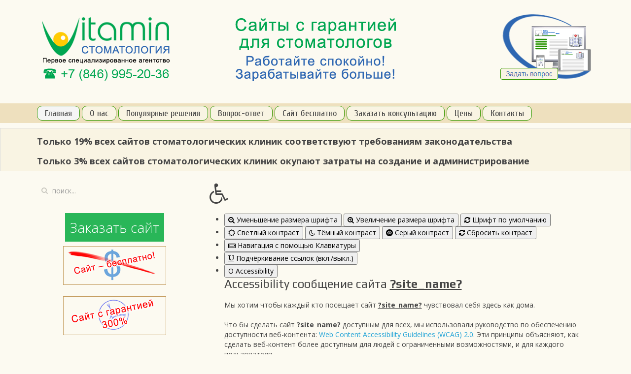

--- FILE ---
content_type: text/html; charset=utf-8
request_url: https://vitaminstom.ru/
body_size: 10638
content:
<!DOCTYPE HTML>
<html lang="ru-ru" dir="ltr"  data-config='{"twitter":0,"plusone":0,"facebook":0,"style":"default"}'>

<head>
<meta charset="utf-8">
<meta http-equiv="X-UA-Compatible" content="IE=edge">
<meta name="viewport" content="width=device-width, initial-scale=1">
<base href="https://vitaminstom.ru/" />
	<meta name="keywords" content="создание сайтов, создание сайтов для стоматологических клиник" />
		<meta name="author" content="Super User" />
	<meta name="description" content="АМТ Витамин: создание сайтов с гарантией для стоматологических клиник" />
	<title>Сайты с гарантией для стоматологических клиник </title>
	<link href="https://vitaminstom.ru/component/search/?id=2&amp;Itemid=101&amp;format=opensearch" rel="search" title="Поиск" type="application/opensearchdescription+xml" />
	<link href="/templates/yoo_master2/favicon.ico" rel="shortcut icon" type="image/vnd.microsoft.icon" />
	<link href="/plugins/system/jce/css/content.css?acfd38b1614e4408c73a9b4847bd76ce" rel="stylesheet" type="text/css" />
	<link href="https://vitaminstom.ru/modules/mod_baccessibility/asset/css/style.css" rel="stylesheet" type="text/css" />
	<link href="https://maxcdn.bootstrapcdn.com/font-awesome/4.4.0/css/font-awesome.min.css" rel="stylesheet" type="text/css" />
	<link href="/plugins/system/spcookieconsent/assets/css/style.css" rel="stylesheet" type="text/css" />
	<style type="text/css">
#sp-cookie-consent {background-color: #9b999e; color: #ffffff; }#sp-cookie-consent a, #sp-cookie-consent a:hover, #sp-cookie-consent a:focus, #sp-cookie-consent a:active {color: #f5f5f5; }#sp-cookie-consent .sp-cookie-allow {background-color: #ffffff; color: #333333;}#sp-cookie-consent .sp-cookie-allow:hover, #sp-cookie-consent .sp-cookie-allow:active, #sp-cookie-consent .sp-cookie-allow:focus {color: #333333;}
	</style>
	<script src="/media/jui/js/jquery.min.js?acfd38b1614e4408c73a9b4847bd76ce" type="text/javascript"></script>
	<script src="/media/jui/js/jquery-noconflict.js?acfd38b1614e4408c73a9b4847bd76ce" type="text/javascript"></script>
	<script src="/media/jui/js/jquery-migrate.min.js?acfd38b1614e4408c73a9b4847bd76ce" type="text/javascript"></script>
	<script src="/media/jui/js/bootstrap.min.js?acfd38b1614e4408c73a9b4847bd76ce" type="text/javascript"></script>
	<script src="https://vitaminstom.ru/modules/mod_baccessibility/asset/js/baccessibility.jquery.js" type="text/javascript"></script>
	<script src="https://vitaminstom.ru/modules/mod_baccessibility/asset/js/grayscale.js" type="text/javascript"></script>
	<script src="/plugins/system/spcookieconsent/assets/js/script.js" type="text/javascript"></script>
	<script src="/media/widgetkit/uikit2-cc74a5bb.js" type="text/javascript"></script>
	<script src="/media/widgetkit/wk-scripts-88009f15.js" type="text/javascript"></script>

<link rel="apple-touch-icon-precomposed" href="/templates/yoo_master2/apple_touch_icon.png">
<link rel="stylesheet" href="/templates/yoo_master2/css/bootstrap.css">
<link rel="stylesheet" href="/templates/yoo_master2/css/theme.css">
<link rel="stylesheet" href="/templates/yoo_master2/css/custom.css">
<script src="/templates/yoo_master2/warp/vendor/uikit/js/uikit.js"></script>
<script src="/templates/yoo_master2/warp/vendor/uikit/js/components/autocomplete.js"></script>
<script src="/templates/yoo_master2/warp/vendor/uikit/js/components/search.js"></script>
<script src="/templates/yoo_master2/warp/vendor/uikit/js/components/tooltip.js"></script>
<script src="/templates/yoo_master2/warp/js/social.js"></script>
<script src="/templates/yoo_master2/js/theme.js"></script>
</head>

<body class="tm-sidebar-a-left tm-sidebars-1 tm-isblog">

	<div class="uk-container uk-container-center">

		
		        
        		<section id="tm-top-a" class="tm-top-a uk-grid" data-uk-grid-match="{target:'> div > .uk-panel'}" data-uk-grid-margin><div class="uk-width-1-1">
	<div class="uk-panel">
	<div class="uk-grid" data-uk-grid-margin>
<div class="uk-width-medium-1-3">
<div align="left"><a href="http://vitaminstom.ru/"><img class="size-auto" src="/images/left-logo3.png" style="float: left;" height="142" width="280" /></a></div>
</div>
<div class="uk-width-medium-1-3">
<div align="center"><img class="size-auto" src="/images/stories/center-logo.png" style="text-align: center;" height="142" width="342" /></div>
</div>
<div class="uk-width-medium-1-3">
<div align="right"><a href="http://vitaminstom.ru/feedback.html"><img alt="Задать вопрос" class="size-auto" src="/images/stories/right-logo.png" style="float: right;" title="Задать вопрос" height="142" width="192" /></a></div>
</div>
</div>
<p>&nbsp;</p></div></div>
</section>
		        </div>
        <div class="katok">
<div class="uk-container uk-container-center">
				<nav class="tm-navbar uk-navbar">

						<ul class="uk-navbar-nav uk-hidden-small"><li class="uk-active"><a href="/" title="Сайты с гарантией для стоматологических клиник ">Главная</a></li><li><a href="/ob-adm-vitamin.html" title="Об АДМ «Витамин»">О нас</a></li><li><a href="/populyarnye-resheniya.html" title="Популярные решения">Популярные решения</a></li><li><a href="/voprosy-i-otvety.html" title="Вопрос-ответ">Вопрос-ответ</a></li><li><a href="/the-action-full-site-free-clinic.html" title="Полноценный сайт стоматологической клиники бесплатно">Сайт бесплатно</a></li><li><a href="/action-garant.html" title="Заказать консультацию по созданию сайта для стоматологии">Заказать консультацию </a></li><li><a href="/price.html" title="Цены на создание стоматологического сайта">Цены</a></li><li><a href="/contacts.html" title="Контакты">Контакты</a></li></ul>			
						<a href="#offcanvas" class="uk-navbar-toggle uk-visible-small" data-uk-offcanvas></a>
			
			
			
		</nav>
		</div></div>
<div class="box-content2" style="margin:10px 0;padding-bottom:10px;"><div class="uk-container uk-container-center">
				<section id="tm-top-b" class="tm-top-b uk-grid" data-uk-grid-match="{target:'> div > .uk-panel'}" data-uk-grid-margin><div class="uk-width-1-1">
	<div class="uk-panel">
	<p style="font-size: 18px;"><strong>Только 19% всех сайтов стоматологических клиник соответствуют требованиям законодательства</strong></p>
<p style="font-size: 18px;"><strong>Только 3% всех сайтов стоматологических клиник окупают затраты на создание и администрирование</strong></p></div></div>
</section>
		</div></div><div class="uk-container uk-container-center">
				<div id="tm-middle" class="tm-middle uk-grid" data-uk-grid-match data-uk-grid-margin>

						<div class="tm-main uk-width-medium-7-10 uk-push-3-10">

				
								<main id="tm-content" class="tm-content">

										
<nav id="b-acc-toolbarWrap" role="navigation" class="b-acc-hide left close-toolbar">
                <div role="button" title="Accessibility настройки" tabindex="0"
				class="b-acc_hide_toolbar  b-acc-icon-medium">
                <i class="fa fa-wheelchair fa-3x" aria-label="wheel chair"></i>
            </div>
    	<ul id="b-acc_toolbar" data-underlines="0">
                <li id="b-acc-fontsizer" data-size-tags="p,h1,h2,h3,ul,div,a" data-size-jump="2">
			<button class="small-letter" tabindex="0"><i class="fa fa-search-minus"></i> Уменьшение размера шрифта</button>
			<button class="big-letter" tabindex="0"><i class="fa fa-search-plus"></i> Увеличение размера шрифта</button>
			<button class="b-acc-font-reset b-acc-hide" tabindex="0"><i class="fa fa-refresh"></i> Шрифт по умолчанию</button>
		</li>
		<li id="b-acc-contrast">
			<button class="b-acc-bright-btn" tabindex="0"><i class="fa fa-sun-o"></i> Светлый контраст</button>
			<button class="b-acc-dark-btn" tabindex="0"><i class="fa fa-moon-o"></i> Тёмный контраст</button>
			<button class="b-acc-grayscale" tabindex="0"><i class="fa fa-gg-circle"></i> Серый контраст</button>
            <button class="b-acc-contrast-reset" tabindex="0"><i class="fa fa-refresh"></i> Сбросить контраст</button>
		</li>
		<li id="b-acc-keyboard-navigation">
			<button id="b-acc-keyboard" tabindex="0"><i class="fa fa-keyboard-o"></i> Навигация с помощью Клавиатуры</button>
		</li>
		<li id="b-acc-links">
			<button class="b-acc-toggle-underline" tabindex="0"><i class="fa fa-underline"></i> Подчёркивание ссылок (вкл./выкл.)</button>
		</li>
				<li id="b-acc-statement">
			<button class="b-acc-show-statement" tabindex="0">О Accessibility</button>
			<div class="messagepop pop">
				<h1>Accessibility сообщение сайта <b><span style="text-decoration: underline;">?site_name?</span></b></h1>
<p>Мы хотим чтобы каждый кто посещает сайт <b><span style="text-decoration: underline;">?site_name?</span></b> чувствовал себя здесь как дома.</p>
<p>Что бы сделать сайт <b><span style="text-decoration: underline;">?site_name?</span></b> доступным для всех, мы использовали руководство по обеспечению доступности веб-контента: <a href="http://www.w3.org/TR/WCAG/">Web Content Accessibility Guidelines (WCAG) 2.0</a>. Эти принципы объясняют, как сделать веб-контент более доступным для людей с ограниченными возможностями, и для каждого пользователя.</p>
<p>Руководство описывает три уровня доступа (а, АА и ААА). Мы выбрали уровень - <b><span style="text-decoration: underline;">?accessibility_level?</span></b> для использования на сайте <b><span style="text-decoration: underline;">?site_name?</span></b>.</p>
<p>Мы много работали на сайте <b><span style="text-decoration: underline;">?site_name?</span></b> и считаем, что мы достигли нашей цели на уровне <b><span style="text-decoration: underline;">?accessibility_level?</span></b> доступности. Мы регулярно поддерживаем сайт, но если вы обнаружите какие-либо проблемы, пожалуйста, свяжитесь с нами.</p>
<h2>Дайте нам знать что Вы думаете?</h2>
<p>Если вам понравилось пользоваться сайтом <b><span style="text-decoration: underline;">?site_name?</span></b>, или если у вас есть проблемы с какой-либо частью его, пожалуйста свяжитесь с нами. Мы хотели бы услышать это от Вас:</p>
<ul>
<li>напишите нам по адресу: <b><span style="text-decoration: underline;">?your_mail?</span></b></li>
<li>позвоните нам по телефону: <b><span style="text-decoration: underline;">?your_phone?</span></b></li>
</ul>				<a class="close" href="#">Закрыть</a>
			</div>
		</li>
			</ul>
</nav>
					
					<div id="system-message-container">
</div>
<article class="uk-article" >

	
	
	
	
	
	
			
<div><center>
<div data-uk-slideshow="{autoplay: true ,autoplayInterval: 3000}">

    <div class="uk-slidenav-position">

        <ul class="uk-slideshow">
        
            <li style="min-height: 300px;">

                
                    <img src="/images/stories/slider-sud1.jpg" alt="001">
                    
                    
                    
                
            </li>

        
            <li style="min-height: 300px;">

                
                    <img src="/images/stories/slider-sud2.jpg" alt="002">
                    
                    
                    
                
            </li>

                </ul>

                <a href="#" class="uk-slidenav uk-slidenav-contrast uk-slidenav-previous uk-hidden-touch" data-uk-slideshow-item="previous"></a>
        <a href="#" class="uk-slidenav uk-slidenav-contrast uk-slidenav-next uk-hidden-touch" data-uk-slideshow-item="next"></a>
        
                <div class="uk-overlay-panel uk-overlay-bottom">
            
<ul class="uk-dotnav uk-dotnav-contrast uk-flex-center">
    <li data-uk-slideshow-item="0"><a href="#">001</a></li>
    <li data-uk-slideshow-item="1"><a href="#">002</a></li>
</ul>
        </div>
        
    </div>

    
</div>
</center></div>
<h1>АДМ «Витамин» — единственная в России компания, которая создает сайты с гарантией для стоматологических клиник</h1>
<ul>
<li><strong>Сайты <a href="/prover.html">с юридической гарантией</a>.</strong></li>
<li><strong>Сайты <a href="/aktsiya-100.html">с гарантией окупаемости</a>.</strong></li>
</ul>
<h3>Выгоды сайта с юридической гарантией</h3>
<div class="box-content2">
<ul>
<li>100% соответствие требованиям проверяющих.</li>
<li>Отсутствие штрафных санкций со стороны проверяющих.</li>
</ul>
</div>
<p>После создания сайта мы защищаем юридические интересы стоматологической клиники в случае возникновения претензий к сайту со стороны проверяющих организаций.</p>
<h3>Выгода сайта с гарантией окупаемости</h3>
<div class="box-content2">
<ul>
<li>Бесплатное привлечение на сайт определенного числа посетителей, часть из которых станет пациентами.</li>
</ul>
</div>
<p>Для продвижения сайта стоматологии мы привлечем столько посетителей на сайт для стоматологической клиники, сколько необходимо, чтобы окупились затраты на создание.</p>
<h3>Почему мы предоставляем такие гарантии</h3>
<div class="box-content2"><ol>
<li>Мы создали более 350 сайтов для медицинских организаций.</li>
<li>На созданных нами сайтах за весь период работы не выявлено ни одного нарушения законодательства.</li>
<li>Над сайтом работает команда опытных специалистов: юрист, специалисты по маркетингу, дизайнер, копирайтер, веб-мастер.</li>
<li>Всегда осведомлены по следующим вопросам:<ol style="list-style-type: disc;">
<li>как прошли проверки у наших клиентов;</li>
<li>что нового в текущей юридической практике;</li>
<li>какие последние изменения произошли в законодательстве.</li>
</ol></li>
</ol></div>
<div class="box-hint"><strong>8 из 10 сайтов, созданных нашей компанией, — это модернизация уже действующих сайтов стоматологических клиник, созданных не специализированными агентствами либо фрилансерами.</strong></div>
<h3>На что стоит обратить внимание при выборе исполнителя для создания сайта</h3>
<ol>
<li>
<p>Уточните у исполнителя, какие гарантии он предоставляет. Если он не гарантирует защищать ваши интересы в случае возникновения у проверяющих претензий к сайту, задумайтесь, стоит ли сотрудничать с ним.</p>
</li>
<li>
<p>Спросите, какой последний документ регламентирует размещение информации на сайте. Если исполнитель не называет приказ Министерства здравоохранения РФ от 30.12.2014 г. №956н, стоит задуматься о поиске исполнителя более компетентного в данном вопросе.</p>
</li>
</ol>
<h3>С чего начать создание/модернизацию сайта</h3>
<div class="box-hint"><strong>Закажите консультацию. Для этого заполните анкету, после чего с вами свяжется наш специалист.</strong></div>
<p>Во время консультации Вы вместе с нашим менеджером за 15 минут подберете оптимальное решение для вашей стоматологической клиники. Мы обсудим, что требуется вашему сайту, чтобы он не вызывал нареканий у проверяющих. А при необходимости привлечения новых пациентов рассмотрим не только продвижение сайта в интернете, но и присутствие стоматологической клиники в социальных сетях.</p>
<p align="CENTER"><a class="rekl" href="/action-garant.html">Заказать консультацию</a></p>
<h2>Как понять, какой сайт нужен Вашей стоматологической клинике?</h2>
<h3>Достаточно сайта с юридической гарантией</h3>
<ul>
<li>Полная запись на 2-3 дня вперед.</li>
<li>Выручка около 1 млн руб. и более в месяц с одного рабочего места.</li>
<li>Сайт есть, но создан не специализированной компанией или фрилансером, либо сайт пока не создан (разрабатывается).</li>
<li>В штате есть специалист по маркетингу или заключен договор с маркетинговым агентством.</li>
<li>Руководитель большую часть рабочего времени занимается управлением клиникой. Лечебной работой занимается не более 2 часов в день.</li>
<li>У клиники есть УТП (уникальное торговое предложение), точно отвечающее на вопрос, почему нужно обратиться именно сюда.</li>
</ul>
<h3>Рекомендуется создать сайт с финансовой гарантией</h3>
<ul>
<li>У персонала клиники бывают простои в работе.</li>
<li>Выручка клиники менее 1 млн руб. в месяц с одного рабочего места.</li>
<li>Сайта нет либо сайт создавала не специализированная компания или фрилансер.</li>
<li>В штате есть специалист по маркетингу или заключен договор со специализированным маркетинговым агентством.</li>
<li>Руководитель основную часть рабочего времени занимается управлением клиникой. Уделяет лечебной работой около 2 часов в день.</li>
<li>Есть УТП, точно отвечающее на вопрос, почему нужно идти именно в вашу клинику.</li>
</ul>
<h3>Хотите создать сайт для стоматологии бесплатно?</h3>
<p>Заключите с нашей компанией договор на продвижение и увеличение объемов продаж стоматологических услуг, и мы создадим Вам <a href="/the-action-full-site-free-clinic.html">сайт бесплатно</a>.</p>
<h3>В каком случае рекомендуется заключить договор на проведение дистанционного маркетинга</h3>
<ul>
<li>У персонала бывают простои в работе.</li>
<li>Выручка менее 1 млн руб. в месяц с одного рабочего места.</li>
<li>Сайта нет либо создан не специализированной компанией или фрилансером.</li>
<li>В штате нет специалиста по маркетингу и не заключен договор со специализированным маркетинговым агентством.</li>
<li>Руководитель основную часть рабочего времени занимается лечебной работой. Практически не уделяет времени управлению клиникой.</li>
<li>Нет УТП, четко отвечающего на вопрос, почему нужно идти именно в вашу клинику.</li>
</ul>
<p>Чтобы определиться, какой сайт необходим для решения Вашей проблемы, закажите консультацию у нашего специалиста.</p>
<p align="CENTER"><a class="rekl" href="/action-garant.html">Заказать консультацию</a></p>
<script type="text/javascript">// <![CDATA[
(window.Image?(new Image()):document.createElement('img')).src=location.protocol+'//vk.com/rtrg?r=SzYQOgJxKIqe5dpV9ioAj8XEyyapPNvjMr6ZpHziJ9gxDvPJVHY0rGPZi4xoDqUO6jsv4*LCC85dmcFYrre2HcqiCoNa1yTI5UAvx/ml0NQSKtePLkBpnM8HsLraoGacgyppMZVna3QS4wRe1Meit410ZzpYq**XPBnXX8dlyAg-';
// ]]></script>
<p>&nbsp;</p> 	
	
	
		<p><a href="/?tmpl=component&amp;print=1" class="uk-margin-right" title="Распечатать материал < Главная >" onclick="window.open(this.href,'win2','status=no,toolbar=no,scrollbars=yes,titlebar=no,menubar=no,resizable=yes,width=640,height=480,directories=no,location=no'); return false;" rel="nofollow">			<span class="icon-print" aria-hidden="true"></span>
		Печать	</a><a href="/component/mailto/?tmpl=component&amp;template=yoo_master2&amp;link=d3e5087fb3f34cd47dab1967996d2a1d081f6e13" class="uk-margin-right" title="Отправить ссылку другу" onclick="window.open(this.href,'win2','width=400,height=550,menubar=yes,resizable=yes'); return false;" rel="nofollow">			<span class="icon-envelope" aria-hidden="true"></span>
		E-mail	</a></p>
	
	
	
	
</article>

				</main>
				
								<section id="tm-main-bottom" class="tm-main-bottom uk-grid" data-uk-grid-match="{target:'> div > .uk-panel'}" data-uk-grid-margin><div class="uk-width-1-1">
	<div class="uk-panel">
	<p align="CENTER"><a class="rekl" href="/zakazat-sajt.html">Заказать сайт</a>&nbsp;&nbsp;&nbsp;<a class="rekl" href="/siteaudit.html">Заказать аудит сайта</a>&nbsp;&nbsp;&nbsp;<a class="rekl" href="/feedback.html">Задать вопрос</a></p>
<p>&nbsp;</p></div></div>
</section>
				
			</div>
			
                                                            <aside class="tm-sidebar-a uk-width-medium-3-10 uk-pull-7-10"><div class="uk-panel">
<form id="search-97-69763a88b13ec" class="uk-search" action="/" method="post" data-uk-search="{'source': '/component/search/?tmpl=raw&amp;type=json&amp;ordering=&amp;searchphrase=all', 'param': 'searchword', 'msgResultsHeader': 'Результаты поиска', 'msgMoreResults': 'Показать все результаты', 'msgNoResults': 'Ничего не найдено!', flipDropdown: 1}">
	<input class="uk-search-field" type="text" name="searchword" placeholder="поиск...">
	<input type="hidden" name="task"   value="search">
	<input type="hidden" name="option" value="com_search">
	<input type="hidden" name="Itemid" value="101">
</form>
</div>
<div class="uk-panel">
	<p>&nbsp;</p>
<p style="text-align: center;"><a class="butty" href="/zakazat-sajt.html">Заказать сайт</a></p>
<p align="center"><a href="/the-action-full-site-free-clinic.html"><img alt="Получите сайт стоматологической клиники бесплатно" src="/images/stories/besplatno.png" title="Получите сайт стоматологической клиники бесплатно" /></a></p>
<p align="center"><a href="/aktsiya-100.html"><img alt="Закажите сайт стоматологии с 300% гарантией окупаемости" src="/images/stories/garantia.png" title="Закажите сайт стоматологии с 300% гарантией окупаемости" /></a></p>
<script src="//vk.com/js/api/openapi.js?121" type="text/javascript"></script>
<!-- VK Widget -->
<div id="vk_groups">&nbsp;</div>
<script type="text/javascript">// <![CDATA[
VK.Widgets.Group("vk_groups", {
		mode: 0,
		width: "314",
		height: "400",
		color1: 'FFFFFF',
		color2: '2B587A',
		color3: '5B7FA6'
	}, 63554700);
// ]]></script></div>
<div class="uk-panel"><h3 class="uk-panel-title">Видео о проекте</h3>
	<div align="center"><a target="_blank" href="https://www.youtube.com/embed/srvtdqLLin4"><img alt="Видео о проекте Идеальная стоматология" src="/images/stories/video-gukov.png" title="Видео о проекте Идеальная стоматология" /></a></div></div>
<div class="uk-panel"><h3 class="uk-panel-title">Для тех, у кого нет сайта</h3><ul class="uk-nav uk-nav-parent-icon uk-nav-side" data-uk-nav="{}"><li><a href="/sajt-dlia-kliniki.html" title="О сайте для стоматологической клиники">О сайте для клиники</a></li><li><a href="/sajt-vpervye.html" title="Первый сайт стоматологической клиники">Ваш первый сайт</a></li><li><a href="/zachem-nuzhen-sajt.html" title="Зачем заказывать сайт для стоматологии">Зачем нужен сайт?</a></li><li><a href="/who-administers.html" title="Кто администрирует сайт стоматологической клиники">Кто администрирует?</a></li><li><a href="/skolko-stoit-sajt.html" title="Сколько стоит сайт для стоматологической клиники">Сколько стоит сайт?</a></li><li><a href="/sait-stomatolog.html" title="Стоматологический сайт врача">Сайт врача-стоматолога</a></li><li><a href="/sajt-kabineta-stomatologii.html" title="Сайт кабинета стоматологии">Сайт кабинета стоматологии</a></li><li><a href="/sajt-stomatologicheskoj-kliniki.html" title="Сайт стоматологической клиники">Сайт клиники</a></li><li><a href="/sajt-dlya-otdelnoj-uslugi.html" title="Сайт для отдельной услуги стоматологической клиники">Сайт отдельной услуги</a></li></ul></div>
<div class="uk-panel"><h3 class="uk-panel-title">Для тех, у кого есть сайт</h3><ul class="uk-nav uk-nav-parent-icon uk-nav-side" data-uk-nav="{}"><li><a href="/esli-sajt-uzhe-sozdan.html" title="Если сайт стоматологической клиники уже создан?">Если сайт уже создан?</a></li><li><a href="/pochemu-sajt-ne-poseshchayut.html" title="Почему на сайте для стоматологической клиники нет посетителей">Почему сайт не посещают?</a></li><li><a href="/pochemu-sajt-ne-rabotaet.html" title="Почему на сайте есть посетители, а пациентов в клинике нет">Почему сайт не работает?</a></li><li><a href="/redo-the-site.html" title="Нужно ли переделывать сайт стоматологической клиники?">Нужно ли переделывать сайт?</a></li></ul></div>
<div class="uk-panel"><h3 class="uk-panel-title">Полезная информация</h3><ul class="uk-nav uk-nav-parent-icon uk-nav-side" data-uk-nav="{}"><li class="uk-parent"><a href="#">Статьи</a>
<ul class="uk-nav-sub"><li><a href="/stati/sajt-price.html" title="Сколько стоит сайт для стоматологии">Сколько стоит сайт для стоматологии</a></li><li><a href="/stati/shablon-stomatolog.html" title="Шаблон сайта стоматологии">Шаблон сайта стоматологии</a></li><li><a href="/stati/website-save-on-advertising.html" title="Сайт: экономим на рекламе">Сайт: экономим на рекламе</a></li><li><a href="/stati/oshibki.html" title="Сайт: требования закона">Сайт: требования закона</a></li><li><a href="/stati/ostrova.html" title="Яндекс.Острова">Яндекс.Острова</a></li><li><a href="/stati/1006.html" title="Приказ №1006">Постановление №1006</a></li><li><a href="/stati/pozicii.html" title="Позиции сайта в поисковых системах">Позиции сайта в поисковых системах</a></li><li><a href="/stati/oshibki-2.html" title="Сайт: сарафанный маркетинг">Сайт: сарафанный маркетинг</a></li><li><a href="/stati/poseshaemost.html" title="«Подводная» часть вашего сайта: как повысить посещаемость">«Подводная» часть вашего сайта: как повысить посещаемость</a></li><li><a href="/stati/optimizing.html" title="Оптимизация сайта собственными силами">Оптимизация сайта собственными силами</a></li><li><a href="/stati/kontext.html" title="Золотое правило контекстной рекламы стоматологических услуг">Золотое правило контекстной рекламы стоматологических услуг</a></li><li><a href="/stati/oshibkikontext.html" title="Типичные ошибки контекстной рекламы">Типичные ошибки контекстной рекламы</a></li><li><a href="/stati/reklamaagent.html" title="О чём никогда не расскажут рекламные агентства">О чём никогда не расскажут рекламные агентства</a></li><li><a href="/stati/firstsecret.html" title="Первый секрет контекстной рекламы">Первый секрет контекстной рекламы</a></li></ul></li><li><a href="/new-rule.html" title="Нормативная база">Нормативная база</a></li><li><a href="/politika-konfidentsialnosti.html" title="Политика конфиденциальности">Политика конфиденциальности</a></li></ul></div>
<div class="uk-panel"><ul class="uk-nav uk-nav-parent-icon uk-nav-side" data-uk-nav="{}"><li><a href="/zakazat-sajt.html" title="Заказать сайт стоматологической клиники">Заказать сайт</a></li><li><a href="/siteaudit.html" title="Заказать аудит сайта стоматологической клиники">Заказать аудит сайта</a></li><li><a href="/feedback.html" title="Задать вопрос">Задать вопрос</a></li><li><a href="/sitemap.html" title="Карта сайта">Карта сайта</a></li></ul></div></aside>
                        
		</div>
		
		
		
				<footer id="tm-footer" class="tm-footer">

						<a class="tm-totop-scroller" data-uk-smooth-scroll href="#"></a>
			
			<div class="uk-panel">
	<div><img alt="" src="/images/stories/vitamin-logo.png" style="border-width: 0pt; border-style: solid; margin: 20px 10px; float: left;" /><br /> © АМТ «Витамин» - Сайты для стоматологических клиник<br /> Тел. <span itemprop="telephone"><a href="tel:+78469952036">8 (846) 995-20-36</a></span> E-mail: <span itemprop="email"><span id="cloak035185315b7ca13920cb84941deb48bf">Адрес электронной почты защищен от спам-ботов. Для просмотра адреса в вашем браузере должен быть включен Javascript.</span><script type='text/javascript'>
				document.getElementById('cloak035185315b7ca13920cb84941deb48bf').innerHTML = '';
				var prefix = '&#109;a' + 'i&#108;' + '&#116;o';
				var path = 'hr' + 'ef' + '=';
				var addy035185315b7ca13920cb84941deb48bf = 'st&#111;m-&#105;d&#101;&#97;l' + '&#64;';
				addy035185315b7ca13920cb84941deb48bf = addy035185315b7ca13920cb84941deb48bf + 'y&#97;nd&#101;x' + '&#46;' + 'r&#117;';
				var addy_text035185315b7ca13920cb84941deb48bf = 'st&#111;m-&#105;d&#101;&#97;l' + '&#64;' + 'y&#97;nd&#101;x' + '&#46;' + 'r&#117;';document.getElementById('cloak035185315b7ca13920cb84941deb48bf').innerHTML += '<a ' + path + '\'' + prefix + ':' + addy035185315b7ca13920cb84941deb48bf + '\'>'+addy_text035185315b7ca13920cb84941deb48bf+'<\/a>';
		</script></span>
	<div style="float: right;">
		<p>
			<!--LiveInternet counter-->
		</p>
		<script type="text/javascript">
			document.write("<a href='//www.liveinternet.ru/click' " +
				"target=_blank><img src='//counter.yadro.ru/hit?t17.15;r" +
				escape(document.referrer) + ((typeof(screen) == "undefined") ? "" :
					";s" + screen.width + "*" + screen.height + "*" + (screen.colorDepth ?
						screen.colorDepth : screen.pixelDepth)) + ";u" + escape(document.URL) +
				";" + Math.random() +
				"' alt='' title='LiveInternet: показано число просмотров за 24" +
				" часа, посетителей за 24 часа и за сегодня' " +
				"border='0' width='88' height='31'><\/a>")
			// ]]>
		</script>
		<!--/LiveInternet-->&nbsp;&nbsp;&nbsp;
		<!-- Yandex.Metrika informer --> <a href="https://metrika.yandex.ru/stat/?id=25317521&amp;from=informer" rel="nofollow noopener" target="_blank"> <img alt="Яндекс.Метрика" src="https://informer.yandex.ru/informer/25317521/3_1_FFFFFFFF_EFEFEFFF_0_pageviews" style="width: 88px; height: 31px; border: 0;" title="Яндекс.Метрика: данные за сегодня (просмотры, визиты и уникальные посетители)" onclick="try{Ya.Metrika.informer({i:this,id:25317521,lang:'ru'});return false}catch(e){}" /></a> <!-- /Yandex.Metrika informer -->
		<!-- Yandex.Metrika counter -->
		<script type="text/javascript">
			(function(d, w, c) {
				(w[c] = w[c] || []).push(function() {
					try {
						w.yaCounter25317521 = new Ya.Metrika({
							id: 25317521,
							clickmap: true,
							trackLinks: true,
							accurateTrackBounce: true,
							webvisor: true
						});
					} catch (e) {}
				});

				var n = d.getElementsByTagName("script")[0],
					s = d.createElement("script"),
					f = function() {
						n.parentNode.insertBefore(s, n);
					};
				s.type = "text/javascript";
				s.async = true;
				s.src = "https://mc.yandex.ru/metrika/watch.js";

				if (w.opera == "[object Opera]") {
					d.addEventListener("DOMContentLoaded", f, false);
				} else {
					f();
				}
			})(document, window, "yandex_metrika_callbacks");
			// ]]>
		</script>
		<p>&nbsp;</p>
		<noscript>
			<div> <img src="https://mc.yandex.ru/watch/25317521" style="position: absolute; left: -9999px;" alt="" /> </div>
		</noscript>
		<!-- /Yandex.Metrika counter -->
		<p>&nbsp;</p>
	</div>
</div>
<p>&nbsp;</p></div>
		</footer>
		
	</div>

	
		<div id="offcanvas" class="uk-offcanvas">
		<div class="uk-offcanvas-bar"><ul class="uk-nav uk-nav-offcanvas"><li class="uk-active"><a href="/" title="Сайты с гарантией для стоматологических клиник ">Главная</a></li><li><a href="/ob-adm-vitamin.html" title="Об АДМ «Витамин»">О нас</a></li><li><a href="/populyarnye-resheniya.html" title="Популярные решения">Популярные решения</a></li><li><a href="/voprosy-i-otvety.html" title="Вопрос-ответ">Вопрос-ответ</a></li><li><a href="/the-action-full-site-free-clinic.html" title="Полноценный сайт стоматологической клиники бесплатно">Сайт бесплатно</a></li><li><a href="/action-garant.html" title="Заказать консультацию по созданию сайта для стоматологии">Заказать консультацию </a></li><li><a href="/price.html" title="Цены на создание стоматологического сайта">Цены</a></li><li><a href="/contacts.html" title="Контакты">Контакты</a></li></ul></div>
	</div>
	
<div id="sp-cookie-consent" class="position-bottom"><div><div class="sp-cookie-consent-content">Мы используем cookies, чтобы вы получали максимальную пользу от использования нашего сайта. Вы можете отключить использование cookies в настройках вашего браузера.</div><div class="sp-cookie-consent-action"><a class="sp-cookie-close sp-cookie-allow" href="#">Я согласен</a></div></div></div></body>
</html>